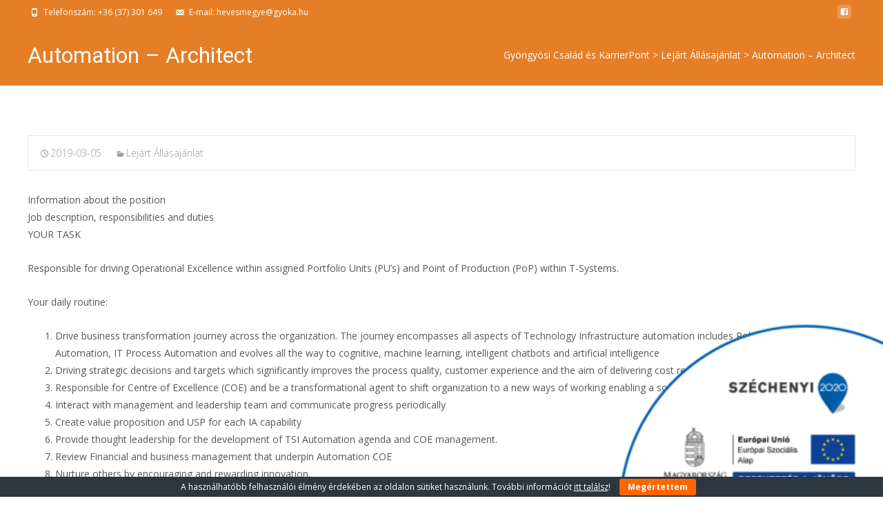

--- FILE ---
content_type: text/html; charset=UTF-8
request_url: http://nokamunkahelyen.hu/automation-architect.html
body_size: 18306
content:
<!DOCTYPE html>
<html lang="hu">
<head>
	<meta charset="UTF-8">
	<meta name="viewport" content="width=device-width">
	<link rel="profile" href="http://gmpg.org/xfn/11">
	<link rel="pingback" href="http://nokamunkahelyen.hu/xmlrpc.php">
	<meta name='robots' content='index, follow, max-image-preview:large, max-snippet:-1, max-video-preview:-1' />

	<!-- This site is optimized with the Yoast SEO plugin v26.6 - https://yoast.com/wordpress/plugins/seo/ -->
	<title>Automation - Architect - Gyöngyösi Család és KarrierPont</title>
	<link rel="canonical" href="https://nokamunkahelyen.hu/automation-architect.html" />
	<meta property="og:locale" content="hu_HU" />
	<meta property="og:type" content="article" />
	<meta property="og:title" content="Automation - Architect - Gyöngyösi Család és KarrierPont" />
	<meta property="og:description" content="Information about the position Job description, responsibilities and duties YOUR TASK Responsible for driving Operational Excellence within assigned Portfolio Units (PU’s) and Point of Production (PoP) within T-Systems. Your daily routine: Drive" />
	<meta property="og:url" content="https://nokamunkahelyen.hu/automation-architect.html" />
	<meta property="og:site_name" content="Gyöngyösi Család és KarrierPont" />
	<meta property="article:published_time" content="2019-03-05T09:35:04+00:00" />
	<meta property="article:modified_time" content="2020-03-23T07:32:05+00:00" />
	<meta name="author" content="Admin Nokamunkahelyen.hu" />
	<meta name="twitter:card" content="summary_large_image" />
	<meta name="twitter:label1" content="Szerző:" />
	<meta name="twitter:data1" content="Admin Nokamunkahelyen.hu" />
	<meta name="twitter:label2" content="Becsült olvasási idő" />
	<meta name="twitter:data2" content="2 perc" />
	<script type="application/ld+json" class="yoast-schema-graph">{"@context":"https://schema.org","@graph":[{"@type":"WebPage","@id":"https://nokamunkahelyen.hu/automation-architect.html","url":"https://nokamunkahelyen.hu/automation-architect.html","name":"Automation - Architect - Gyöngyösi Család és KarrierPont","isPartOf":{"@id":"http://nokamunkahelyen.hu/#website"},"datePublished":"2019-03-05T09:35:04+00:00","dateModified":"2020-03-23T07:32:05+00:00","author":{"@id":"http://nokamunkahelyen.hu/#/schema/person/5a4c7bda292e9258f718dc70670ebf45"},"breadcrumb":{"@id":"https://nokamunkahelyen.hu/automation-architect.html#breadcrumb"},"inLanguage":"hu","potentialAction":[{"@type":"ReadAction","target":["https://nokamunkahelyen.hu/automation-architect.html"]}]},{"@type":"BreadcrumbList","@id":"https://nokamunkahelyen.hu/automation-architect.html#breadcrumb","itemListElement":[{"@type":"ListItem","position":1,"name":"Home","item":"http://nokamunkahelyen.hu/"},{"@type":"ListItem","position":2,"name":"Automation &#8211; Architect"}]},{"@type":"WebSite","@id":"http://nokamunkahelyen.hu/#website","url":"http://nokamunkahelyen.hu/","name":"Gyöngyösi Család és KarrierPont","description":"EFOP-1.2.9-17-2017-00123","potentialAction":[{"@type":"SearchAction","target":{"@type":"EntryPoint","urlTemplate":"http://nokamunkahelyen.hu/?s={search_term_string}"},"query-input":{"@type":"PropertyValueSpecification","valueRequired":true,"valueName":"search_term_string"}}],"inLanguage":"hu"},{"@type":"Person","@id":"http://nokamunkahelyen.hu/#/schema/person/5a4c7bda292e9258f718dc70670ebf45","name":"Admin Nokamunkahelyen.hu","image":{"@type":"ImageObject","inLanguage":"hu","@id":"http://nokamunkahelyen.hu/#/schema/person/image/","url":"https://secure.gravatar.com/avatar/94d64b63864b7e5b790b5a8b25b6f38047005f5b64dbf7ff16182dbda9983eec?s=96&d=mm&r=g","contentUrl":"https://secure.gravatar.com/avatar/94d64b63864b7e5b790b5a8b25b6f38047005f5b64dbf7ff16182dbda9983eec?s=96&d=mm&r=g","caption":"Admin Nokamunkahelyen.hu"},"sameAs":["http://nokamunkahelyen.hu"],"url":"http://nokamunkahelyen.hu/author/adminnokamunkahelyen-hu"}]}</script>
	<!-- / Yoast SEO plugin. -->


<link rel='dns-prefetch' href='//fonts.googleapis.com' />
<link href='https://fonts.gstatic.com' crossorigin rel='preconnect' />
<link rel="alternate" type="application/rss+xml" title="Gyöngyösi Család és KarrierPont &raquo; hírcsatorna" href="http://nokamunkahelyen.hu/feed" />
<link rel="alternate" title="oEmbed (JSON)" type="application/json+oembed" href="http://nokamunkahelyen.hu/wp-json/oembed/1.0/embed?url=http%3A%2F%2Fnokamunkahelyen.hu%2Fautomation-architect.html" />
<link rel="alternate" title="oEmbed (XML)" type="text/xml+oembed" href="http://nokamunkahelyen.hu/wp-json/oembed/1.0/embed?url=http%3A%2F%2Fnokamunkahelyen.hu%2Fautomation-architect.html&#038;format=xml" />
<style id='wp-img-auto-sizes-contain-inline-css' type='text/css'>
img:is([sizes=auto i],[sizes^="auto," i]){contain-intrinsic-size:3000px 1500px}
/*# sourceURL=wp-img-auto-sizes-contain-inline-css */
</style>
<link rel='stylesheet' id='pt-cv-public-style-css' href='http://nokamunkahelyen.hu/wp-content/plugins/content-views-query-and-display-post-page/public/assets/css/cv.css' type='text/css' media='all' />
<style id='wp-emoji-styles-inline-css' type='text/css'>

	img.wp-smiley, img.emoji {
		display: inline !important;
		border: none !important;
		box-shadow: none !important;
		height: 1em !important;
		width: 1em !important;
		margin: 0 0.07em !important;
		vertical-align: -0.1em !important;
		background: none !important;
		padding: 0 !important;
	}
/*# sourceURL=wp-emoji-styles-inline-css */
</style>
<style id='wp-block-library-inline-css' type='text/css'>
:root{--wp-block-synced-color:#7a00df;--wp-block-synced-color--rgb:122,0,223;--wp-bound-block-color:var(--wp-block-synced-color);--wp-editor-canvas-background:#ddd;--wp-admin-theme-color:#007cba;--wp-admin-theme-color--rgb:0,124,186;--wp-admin-theme-color-darker-10:#006ba1;--wp-admin-theme-color-darker-10--rgb:0,107,160.5;--wp-admin-theme-color-darker-20:#005a87;--wp-admin-theme-color-darker-20--rgb:0,90,135;--wp-admin-border-width-focus:2px}@media (min-resolution:192dpi){:root{--wp-admin-border-width-focus:1.5px}}.wp-element-button{cursor:pointer}:root .has-very-light-gray-background-color{background-color:#eee}:root .has-very-dark-gray-background-color{background-color:#313131}:root .has-very-light-gray-color{color:#eee}:root .has-very-dark-gray-color{color:#313131}:root .has-vivid-green-cyan-to-vivid-cyan-blue-gradient-background{background:linear-gradient(135deg,#00d084,#0693e3)}:root .has-purple-crush-gradient-background{background:linear-gradient(135deg,#34e2e4,#4721fb 50%,#ab1dfe)}:root .has-hazy-dawn-gradient-background{background:linear-gradient(135deg,#faaca8,#dad0ec)}:root .has-subdued-olive-gradient-background{background:linear-gradient(135deg,#fafae1,#67a671)}:root .has-atomic-cream-gradient-background{background:linear-gradient(135deg,#fdd79a,#004a59)}:root .has-nightshade-gradient-background{background:linear-gradient(135deg,#330968,#31cdcf)}:root .has-midnight-gradient-background{background:linear-gradient(135deg,#020381,#2874fc)}:root{--wp--preset--font-size--normal:16px;--wp--preset--font-size--huge:42px}.has-regular-font-size{font-size:1em}.has-larger-font-size{font-size:2.625em}.has-normal-font-size{font-size:var(--wp--preset--font-size--normal)}.has-huge-font-size{font-size:var(--wp--preset--font-size--huge)}.has-text-align-center{text-align:center}.has-text-align-left{text-align:left}.has-text-align-right{text-align:right}.has-fit-text{white-space:nowrap!important}#end-resizable-editor-section{display:none}.aligncenter{clear:both}.items-justified-left{justify-content:flex-start}.items-justified-center{justify-content:center}.items-justified-right{justify-content:flex-end}.items-justified-space-between{justify-content:space-between}.screen-reader-text{border:0;clip-path:inset(50%);height:1px;margin:-1px;overflow:hidden;padding:0;position:absolute;width:1px;word-wrap:normal!important}.screen-reader-text:focus{background-color:#ddd;clip-path:none;color:#444;display:block;font-size:1em;height:auto;left:5px;line-height:normal;padding:15px 23px 14px;text-decoration:none;top:5px;width:auto;z-index:100000}html :where(.has-border-color){border-style:solid}html :where([style*=border-top-color]){border-top-style:solid}html :where([style*=border-right-color]){border-right-style:solid}html :where([style*=border-bottom-color]){border-bottom-style:solid}html :where([style*=border-left-color]){border-left-style:solid}html :where([style*=border-width]){border-style:solid}html :where([style*=border-top-width]){border-top-style:solid}html :where([style*=border-right-width]){border-right-style:solid}html :where([style*=border-bottom-width]){border-bottom-style:solid}html :where([style*=border-left-width]){border-left-style:solid}html :where(img[class*=wp-image-]){height:auto;max-width:100%}:where(figure){margin:0 0 1em}html :where(.is-position-sticky){--wp-admin--admin-bar--position-offset:var(--wp-admin--admin-bar--height,0px)}@media screen and (max-width:600px){html :where(.is-position-sticky){--wp-admin--admin-bar--position-offset:0px}}

/*# sourceURL=wp-block-library-inline-css */
</style><style id='wp-block-button-inline-css' type='text/css'>
.wp-block-button__link{align-content:center;box-sizing:border-box;cursor:pointer;display:inline-block;height:100%;text-align:center;word-break:break-word}.wp-block-button__link.aligncenter{text-align:center}.wp-block-button__link.alignright{text-align:right}:where(.wp-block-button__link){border-radius:9999px;box-shadow:none;padding:calc(.667em + 2px) calc(1.333em + 2px);text-decoration:none}.wp-block-button[style*=text-decoration] .wp-block-button__link{text-decoration:inherit}.wp-block-buttons>.wp-block-button.has-custom-width{max-width:none}.wp-block-buttons>.wp-block-button.has-custom-width .wp-block-button__link{width:100%}.wp-block-buttons>.wp-block-button.has-custom-font-size .wp-block-button__link{font-size:inherit}.wp-block-buttons>.wp-block-button.wp-block-button__width-25{width:calc(25% - var(--wp--style--block-gap, .5em)*.75)}.wp-block-buttons>.wp-block-button.wp-block-button__width-50{width:calc(50% - var(--wp--style--block-gap, .5em)*.5)}.wp-block-buttons>.wp-block-button.wp-block-button__width-75{width:calc(75% - var(--wp--style--block-gap, .5em)*.25)}.wp-block-buttons>.wp-block-button.wp-block-button__width-100{flex-basis:100%;width:100%}.wp-block-buttons.is-vertical>.wp-block-button.wp-block-button__width-25{width:25%}.wp-block-buttons.is-vertical>.wp-block-button.wp-block-button__width-50{width:50%}.wp-block-buttons.is-vertical>.wp-block-button.wp-block-button__width-75{width:75%}.wp-block-button.is-style-squared,.wp-block-button__link.wp-block-button.is-style-squared{border-radius:0}.wp-block-button.no-border-radius,.wp-block-button__link.no-border-radius{border-radius:0!important}:root :where(.wp-block-button .wp-block-button__link.is-style-outline),:root :where(.wp-block-button.is-style-outline>.wp-block-button__link){border:2px solid;padding:.667em 1.333em}:root :where(.wp-block-button .wp-block-button__link.is-style-outline:not(.has-text-color)),:root :where(.wp-block-button.is-style-outline>.wp-block-button__link:not(.has-text-color)){color:currentColor}:root :where(.wp-block-button .wp-block-button__link.is-style-outline:not(.has-background)),:root :where(.wp-block-button.is-style-outline>.wp-block-button__link:not(.has-background)){background-color:initial;background-image:none}
/*# sourceURL=http://nokamunkahelyen.hu/wp-includes/blocks/button/style.min.css */
</style>
<style id='global-styles-inline-css' type='text/css'>
:root{--wp--preset--aspect-ratio--square: 1;--wp--preset--aspect-ratio--4-3: 4/3;--wp--preset--aspect-ratio--3-4: 3/4;--wp--preset--aspect-ratio--3-2: 3/2;--wp--preset--aspect-ratio--2-3: 2/3;--wp--preset--aspect-ratio--16-9: 16/9;--wp--preset--aspect-ratio--9-16: 9/16;--wp--preset--color--black: #000000;--wp--preset--color--cyan-bluish-gray: #abb8c3;--wp--preset--color--white: #ffffff;--wp--preset--color--pale-pink: #f78da7;--wp--preset--color--vivid-red: #cf2e2e;--wp--preset--color--luminous-vivid-orange: #ff6900;--wp--preset--color--luminous-vivid-amber: #fcb900;--wp--preset--color--light-green-cyan: #7bdcb5;--wp--preset--color--vivid-green-cyan: #00d084;--wp--preset--color--pale-cyan-blue: #8ed1fc;--wp--preset--color--vivid-cyan-blue: #0693e3;--wp--preset--color--vivid-purple: #9b51e0;--wp--preset--gradient--vivid-cyan-blue-to-vivid-purple: linear-gradient(135deg,rgb(6,147,227) 0%,rgb(155,81,224) 100%);--wp--preset--gradient--light-green-cyan-to-vivid-green-cyan: linear-gradient(135deg,rgb(122,220,180) 0%,rgb(0,208,130) 100%);--wp--preset--gradient--luminous-vivid-amber-to-luminous-vivid-orange: linear-gradient(135deg,rgb(252,185,0) 0%,rgb(255,105,0) 100%);--wp--preset--gradient--luminous-vivid-orange-to-vivid-red: linear-gradient(135deg,rgb(255,105,0) 0%,rgb(207,46,46) 100%);--wp--preset--gradient--very-light-gray-to-cyan-bluish-gray: linear-gradient(135deg,rgb(238,238,238) 0%,rgb(169,184,195) 100%);--wp--preset--gradient--cool-to-warm-spectrum: linear-gradient(135deg,rgb(74,234,220) 0%,rgb(151,120,209) 20%,rgb(207,42,186) 40%,rgb(238,44,130) 60%,rgb(251,105,98) 80%,rgb(254,248,76) 100%);--wp--preset--gradient--blush-light-purple: linear-gradient(135deg,rgb(255,206,236) 0%,rgb(152,150,240) 100%);--wp--preset--gradient--blush-bordeaux: linear-gradient(135deg,rgb(254,205,165) 0%,rgb(254,45,45) 50%,rgb(107,0,62) 100%);--wp--preset--gradient--luminous-dusk: linear-gradient(135deg,rgb(255,203,112) 0%,rgb(199,81,192) 50%,rgb(65,88,208) 100%);--wp--preset--gradient--pale-ocean: linear-gradient(135deg,rgb(255,245,203) 0%,rgb(182,227,212) 50%,rgb(51,167,181) 100%);--wp--preset--gradient--electric-grass: linear-gradient(135deg,rgb(202,248,128) 0%,rgb(113,206,126) 100%);--wp--preset--gradient--midnight: linear-gradient(135deg,rgb(2,3,129) 0%,rgb(40,116,252) 100%);--wp--preset--font-size--small: 13px;--wp--preset--font-size--medium: 20px;--wp--preset--font-size--large: 36px;--wp--preset--font-size--x-large: 42px;--wp--preset--spacing--20: 0.44rem;--wp--preset--spacing--30: 0.67rem;--wp--preset--spacing--40: 1rem;--wp--preset--spacing--50: 1.5rem;--wp--preset--spacing--60: 2.25rem;--wp--preset--spacing--70: 3.38rem;--wp--preset--spacing--80: 5.06rem;--wp--preset--shadow--natural: 6px 6px 9px rgba(0, 0, 0, 0.2);--wp--preset--shadow--deep: 12px 12px 50px rgba(0, 0, 0, 0.4);--wp--preset--shadow--sharp: 6px 6px 0px rgba(0, 0, 0, 0.2);--wp--preset--shadow--outlined: 6px 6px 0px -3px rgb(255, 255, 255), 6px 6px rgb(0, 0, 0);--wp--preset--shadow--crisp: 6px 6px 0px rgb(0, 0, 0);}:where(.is-layout-flex){gap: 0.5em;}:where(.is-layout-grid){gap: 0.5em;}body .is-layout-flex{display: flex;}.is-layout-flex{flex-wrap: wrap;align-items: center;}.is-layout-flex > :is(*, div){margin: 0;}body .is-layout-grid{display: grid;}.is-layout-grid > :is(*, div){margin: 0;}:where(.wp-block-columns.is-layout-flex){gap: 2em;}:where(.wp-block-columns.is-layout-grid){gap: 2em;}:where(.wp-block-post-template.is-layout-flex){gap: 1.25em;}:where(.wp-block-post-template.is-layout-grid){gap: 1.25em;}.has-black-color{color: var(--wp--preset--color--black) !important;}.has-cyan-bluish-gray-color{color: var(--wp--preset--color--cyan-bluish-gray) !important;}.has-white-color{color: var(--wp--preset--color--white) !important;}.has-pale-pink-color{color: var(--wp--preset--color--pale-pink) !important;}.has-vivid-red-color{color: var(--wp--preset--color--vivid-red) !important;}.has-luminous-vivid-orange-color{color: var(--wp--preset--color--luminous-vivid-orange) !important;}.has-luminous-vivid-amber-color{color: var(--wp--preset--color--luminous-vivid-amber) !important;}.has-light-green-cyan-color{color: var(--wp--preset--color--light-green-cyan) !important;}.has-vivid-green-cyan-color{color: var(--wp--preset--color--vivid-green-cyan) !important;}.has-pale-cyan-blue-color{color: var(--wp--preset--color--pale-cyan-blue) !important;}.has-vivid-cyan-blue-color{color: var(--wp--preset--color--vivid-cyan-blue) !important;}.has-vivid-purple-color{color: var(--wp--preset--color--vivid-purple) !important;}.has-black-background-color{background-color: var(--wp--preset--color--black) !important;}.has-cyan-bluish-gray-background-color{background-color: var(--wp--preset--color--cyan-bluish-gray) !important;}.has-white-background-color{background-color: var(--wp--preset--color--white) !important;}.has-pale-pink-background-color{background-color: var(--wp--preset--color--pale-pink) !important;}.has-vivid-red-background-color{background-color: var(--wp--preset--color--vivid-red) !important;}.has-luminous-vivid-orange-background-color{background-color: var(--wp--preset--color--luminous-vivid-orange) !important;}.has-luminous-vivid-amber-background-color{background-color: var(--wp--preset--color--luminous-vivid-amber) !important;}.has-light-green-cyan-background-color{background-color: var(--wp--preset--color--light-green-cyan) !important;}.has-vivid-green-cyan-background-color{background-color: var(--wp--preset--color--vivid-green-cyan) !important;}.has-pale-cyan-blue-background-color{background-color: var(--wp--preset--color--pale-cyan-blue) !important;}.has-vivid-cyan-blue-background-color{background-color: var(--wp--preset--color--vivid-cyan-blue) !important;}.has-vivid-purple-background-color{background-color: var(--wp--preset--color--vivid-purple) !important;}.has-black-border-color{border-color: var(--wp--preset--color--black) !important;}.has-cyan-bluish-gray-border-color{border-color: var(--wp--preset--color--cyan-bluish-gray) !important;}.has-white-border-color{border-color: var(--wp--preset--color--white) !important;}.has-pale-pink-border-color{border-color: var(--wp--preset--color--pale-pink) !important;}.has-vivid-red-border-color{border-color: var(--wp--preset--color--vivid-red) !important;}.has-luminous-vivid-orange-border-color{border-color: var(--wp--preset--color--luminous-vivid-orange) !important;}.has-luminous-vivid-amber-border-color{border-color: var(--wp--preset--color--luminous-vivid-amber) !important;}.has-light-green-cyan-border-color{border-color: var(--wp--preset--color--light-green-cyan) !important;}.has-vivid-green-cyan-border-color{border-color: var(--wp--preset--color--vivid-green-cyan) !important;}.has-pale-cyan-blue-border-color{border-color: var(--wp--preset--color--pale-cyan-blue) !important;}.has-vivid-cyan-blue-border-color{border-color: var(--wp--preset--color--vivid-cyan-blue) !important;}.has-vivid-purple-border-color{border-color: var(--wp--preset--color--vivid-purple) !important;}.has-vivid-cyan-blue-to-vivid-purple-gradient-background{background: var(--wp--preset--gradient--vivid-cyan-blue-to-vivid-purple) !important;}.has-light-green-cyan-to-vivid-green-cyan-gradient-background{background: var(--wp--preset--gradient--light-green-cyan-to-vivid-green-cyan) !important;}.has-luminous-vivid-amber-to-luminous-vivid-orange-gradient-background{background: var(--wp--preset--gradient--luminous-vivid-amber-to-luminous-vivid-orange) !important;}.has-luminous-vivid-orange-to-vivid-red-gradient-background{background: var(--wp--preset--gradient--luminous-vivid-orange-to-vivid-red) !important;}.has-very-light-gray-to-cyan-bluish-gray-gradient-background{background: var(--wp--preset--gradient--very-light-gray-to-cyan-bluish-gray) !important;}.has-cool-to-warm-spectrum-gradient-background{background: var(--wp--preset--gradient--cool-to-warm-spectrum) !important;}.has-blush-light-purple-gradient-background{background: var(--wp--preset--gradient--blush-light-purple) !important;}.has-blush-bordeaux-gradient-background{background: var(--wp--preset--gradient--blush-bordeaux) !important;}.has-luminous-dusk-gradient-background{background: var(--wp--preset--gradient--luminous-dusk) !important;}.has-pale-ocean-gradient-background{background: var(--wp--preset--gradient--pale-ocean) !important;}.has-electric-grass-gradient-background{background: var(--wp--preset--gradient--electric-grass) !important;}.has-midnight-gradient-background{background: var(--wp--preset--gradient--midnight) !important;}.has-small-font-size{font-size: var(--wp--preset--font-size--small) !important;}.has-medium-font-size{font-size: var(--wp--preset--font-size--medium) !important;}.has-large-font-size{font-size: var(--wp--preset--font-size--large) !important;}.has-x-large-font-size{font-size: var(--wp--preset--font-size--x-large) !important;}
/*# sourceURL=global-styles-inline-css */
</style>

<style id='classic-theme-styles-inline-css' type='text/css'>
/*! This file is auto-generated */
.wp-block-button__link{color:#fff;background-color:#32373c;border-radius:9999px;box-shadow:none;text-decoration:none;padding:calc(.667em + 2px) calc(1.333em + 2px);font-size:1.125em}.wp-block-file__button{background:#32373c;color:#fff;text-decoration:none}
/*# sourceURL=/wp-includes/css/classic-themes.min.css */
</style>
<link rel='stylesheet' id='contact-form-7-css' href='http://nokamunkahelyen.hu/wp-content/plugins/contact-form-7/includes/css/styles.css' type='text/css' media='all' />
<link rel='stylesheet' id='cookie-bar-css-css' href='http://nokamunkahelyen.hu/wp-content/plugins/cookie-bar/css/cookie-bar.css' type='text/css' media='all' />
<link rel='stylesheet' id='font-awesome-5-css' href='http://nokamunkahelyen.hu/wp-content/plugins/beaver-builder-lite-version/fonts/fontawesome/5.15.4/css/all.min.css' type='text/css' media='all' />
<link rel='stylesheet' id='font-awesome-css' href='http://nokamunkahelyen.hu/wp-content/plugins/beaver-builder-lite-version/fonts/fontawesome/5.15.4/css/v4-shims.min.css' type='text/css' media='all' />
<link rel='stylesheet' id='section-style-css' href='http://nokamunkahelyen.hu/wp-content/plugins/templatesnext-onepager/css/section-style.css' type='text/css' media='all' />
<link rel='stylesheet' id='owl-carousel-css' href='http://nokamunkahelyen.hu/wp-content/plugins/templatesnext-onepager/css/tx/owl.carousel.css' type='text/css' media='all' />
<link rel='stylesheet' id='owl-carousel-transitions-css' href='http://nokamunkahelyen.hu/wp-content/plugins/templatesnext-onepager/css/tx/owl.transitions.css' type='text/css' media='all' />
<link rel='stylesheet' id='animate-css' href='http://nokamunkahelyen.hu/wp-content/plugins/templatesnext-onepager/css/tx/animate.css' type='text/css' media='all' />
<link rel='stylesheet' id='colorbox-css' href='http://nokamunkahelyen.hu/wp-content/plugins/templatesnext-onepager/css/tx/colorbox.css' type='text/css' media='all' />
<link rel='stylesheet' id='tx-style-css' href='http://nokamunkahelyen.hu/wp-content/plugins/templatesnext-onepager/css/tx/tx-style.css' type='text/css' media='all' />
<link rel='stylesheet' id='iamaze-fonts-css' href='//fonts.googleapis.com/css?family=Open+Sans%3A300%2C400%2C700%2C300italic%2C400italic%2C700italic%7CRoboto%3A300%2C400%2C700&#038;subset=latin%2Clatin-ext' type='text/css' media='all' />
<link rel='stylesheet' id='genericons-css' href='http://nokamunkahelyen.hu/wp-content/themes/i-amaze/fonts/genericons.css' type='text/css' media='all' />
<link rel='stylesheet' id='owl-carousel-theme-css' href='http://nokamunkahelyen.hu/wp-content/themes/i-amaze/css/owl.theme.css' type='text/css' media='all' />
<link rel='stylesheet' id='iamaze-style-css' href='http://nokamunkahelyen.hu/wp-content/themes/i-amaze/style.css' type='text/css' media='all' />
<link rel='stylesheet' id='iamaze-blog-layout-css' href='http://nokamunkahelyen.hu/wp-content/themes/i-amaze/css/twocol-blog.css' type='text/css' media='all' />
<link rel='stylesheet' id='responsive-menu-css' href='http://nokamunkahelyen.hu/wp-content/themes/i-amaze/inc/responsive-menu/css/wprmenu.css' type='text/css' media='all' />
<link rel='stylesheet' id='wpgdprc-front-css-css' href='http://nokamunkahelyen.hu/wp-content/plugins/wp-gdpr-compliance/Assets/css/front.css' type='text/css' media='all' />
<style id='wpgdprc-front-css-inline-css' type='text/css'>
:root{--wp-gdpr--bar--background-color: #000000;--wp-gdpr--bar--color: #ffffff;--wp-gdpr--button--background-color: #000000;--wp-gdpr--button--background-color--darken: #000000;--wp-gdpr--button--color: #ffffff;}
/*# sourceURL=wpgdprc-front-css-inline-css */
</style>
<link rel='stylesheet' id='wp-block-paragraph-css' href='http://nokamunkahelyen.hu/wp-includes/blocks/paragraph/style.min.css' type='text/css' media='all' />
<link rel='stylesheet' id='wp-block-list-css' href='http://nokamunkahelyen.hu/wp-includes/blocks/list/style.min.css' type='text/css' media='all' />
<!--n2css--><!--n2js--><script type="text/javascript" src="http://nokamunkahelyen.hu/wp-includes/js/jquery/jquery.min.js" id="jquery-core-js"></script>
<script type="text/javascript" src="http://nokamunkahelyen.hu/wp-includes/js/jquery/jquery-migrate.min.js" id="jquery-migrate-js"></script>
<script type="text/javascript" src="http://nokamunkahelyen.hu/wp-content/plugins/cookie-bar/js/cookie-bar.js" id="cookie-bar-js-js"></script>
<script type="text/javascript" id="wpgdprc-front-js-js-extra">
/* <![CDATA[ */
var wpgdprcFront = {"ajaxUrl":"http://nokamunkahelyen.hu/wp-admin/admin-ajax.php","ajaxNonce":"e52c3e3266","ajaxArg":"security","pluginPrefix":"wpgdprc","blogId":"1","isMultiSite":"","locale":"hu_HU","showSignUpModal":"","showFormModal":"","cookieName":"wpgdprc-consent","consentVersion":"","path":"/","prefix":"wpgdprc"};
//# sourceURL=wpgdprc-front-js-js-extra
/* ]]> */
</script>
<script type="text/javascript" src="http://nokamunkahelyen.hu/wp-content/plugins/wp-gdpr-compliance/Assets/js/front.min.js" id="wpgdprc-front-js-js"></script>
<link rel="https://api.w.org/" href="http://nokamunkahelyen.hu/wp-json/" /><link rel="alternate" title="JSON" type="application/json" href="http://nokamunkahelyen.hu/wp-json/wp/v2/posts/3799" /><link rel="EditURI" type="application/rsd+xml" title="RSD" href="http://nokamunkahelyen.hu/xmlrpc.php?rsd" />
<meta name="generator" content="WordPress 6.9" />
<link rel='shortlink' href='http://nokamunkahelyen.hu/?p=3799' />
<style type="text/css">
body {font-family: "Open Sans", Helvetica, sans-serif; font-size: 14pxpx; line-height: 1.8; }h1,h2,h3,h4,h5,h6,.comment-reply-title,.widget .widget-title, .entry-header h1.entry-title {font-family: Roboto, Georgia, serif; }.themecolor {color: #e57e26;}.themebgcolor {background-color: #e57e26;}.themebordercolor {border-color: #e57e26;}.tx-slider .owl-pagination .owl-page > span { background: transparent; border-color: #e57e26;  }.tx-slider .owl-pagination .owl-page.active > span { background-color: #e57e26; }.tx-slider .owl-controls .owl-buttons .owl-next, .tx-slider .owl-controls .owl-buttons .owl-prev { background-color: #e57e26; }a,a:visited,.blog-columns .comments-link a:hover, .socialicons ul.social li a:hover .socico {color: #e57e26;}input:focus,textarea:focus {border: 1px solid #e57e26;}button,input[type="submit"],input[type="button"],input[type="reset"],.nav-container .current_page_item > a > span,.nav-container .current_page_ancestor > a > span,.nav-container .current-menu-item > a span,.nav-container .current-menu-ancestor > a > span,.nav-container li a:hover span {background-color: #e57e26;}.nav-container li:hover > a,.nav-container li a:hover {color: #e57e26;}.nav-container .sub-menu,.nav-container .children {border-top: 2px solid #e57e26;}.ibanner,.da-dots span.da-dots-current,.tx-cta a.cta-button, .utilitybar {background-color: #e57e26;}#ft-post .entry-thumbnail:hover > .comments-link,.tx-folio-img .folio-links .folio-linkico,.tx-folio-img .folio-links .folio-zoomico {background-color: #e57e26;}.entry-header h1.entry-title a:hover,.entry-header > .entry-meta a:hover {color: #e57e26;}.featured-area div.entry-summary > p > a.moretag:hover {background-color: #e57e26;}.site-content div.entry-thumbnail .stickyonimg,.site-content div.entry-thumbnail .dateonimg,.site-content div.entry-nothumb .stickyonimg,.site-content div.entry-nothumb .dateonimg {background-color: #e57e26;}.entry-meta a,.entry-content a,.comment-content a,.entry-content a:visited {color: #e57e26;}.format-status .entry-content .page-links a,.format-gallery .entry-content .page-links a,.format-chat .entry-content .page-links a,.format-quote .entry-content .page-links a,.page-links a {background: #e57e26;border: 1px solid #e57e26;color: #ffffff;}.format-gallery .entry-content .page-links a:hover,.format-audio .entry-content .page-links a:hover,.format-status .entry-content .page-links a:hover,.format-video .entry-content .page-links a:hover,.format-chat .entry-content .page-links a:hover,.format-quote .entry-content .page-links a:hover,.page-links a:hover {color: #e57e26;}.iheader.front, .nx-preloader .nx-ispload, .woocommerce ul.products li.product .button, .product .summary.entry-summary > form.cart > button {background-color: #e57e26;}.navigation a,.tx-post-row .tx-folio-title a:hover,.tx-blog .tx-blog-item h3.tx-post-title a:hover {color: #e57e26;}.paging-navigation div.navigation > ul > li a:hover,.paging-navigation div.navigation > ul > li.active > a {color: #e57e26; border-color: #e57e26;}.comment-author .fn,.comment-author .url,.comment-reply-link,.comment-reply-login,.comment-body .reply a,.widget a:hover {color: #e57e26;}.widget_calendar a:hover, nav.navigation .nav-links a:hover {background-color: #e57e26; color: #ffffff;	}.widget_calendar td#next a:hover,.widget_calendar td#prev a:hover {background-color: #e57e26;color: #ffffff;}.site-footer div.widget-area .widget a:hover, .nx-fullscreen .site-header:not(.fixeddiv) .nav-container .nav-menu > li > a:hover {color: #e57e26;}.site-main div.widget-area .widget_calendar a:hover,.site-footer div.widget-area .widget_calendar a:hover { background-color: #e57e26;color: #ffffff;}.widget a:visited { color: #373737;}.widget a:hover,.entry-header h1.entry-title a:hover,.error404 .page-title:before,.tx-post-comm:after {color: #e57e26;}.da-dots > span > span, a.txobutton, a.txobutton:visited {background-color: #e57e26;}.iheader,.format-status, h3.txo-subtitle:after {background-color: #e57e26;}.tx-cta {border-left: 6px solid #e57e26;}.paging-navigation #posts-nav > span:hover, .paging-navigation #posts-nav > a:hover, .paging-navigation #posts-nav > span.current, .paging-navigation #posts-nav > a.current, .paging-navigation div.navigation > ul > li a:hover, .paging-navigation div.navigation > ul > li > span.current, .paging-navigation div.navigation > ul > li.active > a {border: 1px solid #e57e26;color: #e57e26;}.entry-title a { color: #141412;}.nav-container ul.nav-menu > li > ul a:hover, .woocommerce span.onsale { background-color:#e57e26; color: #FFF; }.site-footer .widget-area .widget input[type="submit"],.site .tx-slider .tx-slide-button a,.ibanner .da-slider .owl-item.active .da-link  { background-color: #e57e26; color: #FFF; }.site-footer .widget-area .widget input[type="submit"]:hover,.site .tx-slider .tx-slide-button a:hover  { background-color: #373737; color: #FFF; }.nav-container .sub-menu, .nav-container .children { border-bottom: 4px solid #e57e26;}.tx-service .tx-service-icon span {background-color:#e57e26; color: #FFF; border: 4px solid #e7e7e7;}.tx-service .tx-service-icon span i {color: #FFF;}.tx-service:hover .tx-service-icon span {background-color: #FFF; color:#e57e26; border: 4px solid #e57e26;}.tx-service:hover .tx-service-icon span i, .nx-fullscreen .site-header .header-iconwrap .header-icons.woocart > a:hover {color: #e57e26;}.ibanner .da-slider .owl-controls .owl-page span { border-color:#e57e26; }.ibanner .da-slider .owl-controls .owl-page.active span, .ibanner .da-slider .owl-controls.clickable .owl-page:hover span {  background-color: #e57e26; }.sldprev, .ibanner .da-slider .owl-prev, .sldnext, .ibanner .da-slider .owl-next {  background-color: #e57e26; }.site-footer .widget-area .widget input[type="submit"],.site .tx-slider .tx-slide-button a,.ibanner .da-slider .owl-item.active .da-link  { background-color: #e57e26; color: #FFF; }.site-footer .widget-area .widget input[type="submit"]:hover,.site .tx-slider .tx-slide-button a:hover  { background-color: #373737; color: #FFF; }.colored-drop .nav-container ul ul a, .colored-drop ul.nav-container ul a, .colored-drop ul.nav-container ul, .colored-drop .nav-container ul ul {background-color: #e57e26;}.pagination .nav-links > span:hover, .pagination .nav-links > a:hover, .pagination .nav-links > span.current, .pagination .nav-links > a.current { color: #e57e26; border-color: #e57e26; }a.txoibutton, a.txoibutton:visited, .header-icons.woocart .cartdrop.widget_shopping_cart.nx-animate { border-color:#e57e26; }.header-iconwrap .header-icons.woocart > a .cart-counts {background-color:#e57e26;}
/* =============== user styling =============== */
</style>
		<style id="wprmenu_css" type="text/css" >
			/* apply appearance settings */
			.menu-toggle {
				display: none!important;
			}
			@media (max-width: 1069px) {
				.menu-toggle,.topsearch,#navbar {
					display: none!important;
				}				
			}
			#wprmenu_bar {
				background: #e57e26;
			}
			#wprmenu_bar .menu_title, #wprmenu_bar .wprmenu_icon_menu {
				color: #F2F2F2;
			}
			#wprmenu_menu {
				background: #2E2E2E!important;
			}
			#wprmenu_menu.wprmenu_levels ul li {
				border-bottom:1px solid #131212;
				border-top:1px solid #0D0D0D;
			}
			#wprmenu_menu ul li a {
				color: #CFCFCF;
			}
			#wprmenu_menu ul li a:hover {
				color: #606060;
			}
			#wprmenu_menu.wprmenu_levels a.wprmenu_parent_item {
				border-left:1px solid #0D0D0D;
			}
			#wprmenu_menu .wprmenu_icon_par {
				color: #CFCFCF;
			}
			#wprmenu_menu .wprmenu_icon_par:hover {
				color: #606060;
			}
			#wprmenu_menu.wprmenu_levels ul li ul {
				border-top:1px solid #131212;
			}
			#wprmenu_bar .wprmenu_icon span {
				background: #FFFFFF;
			}
			
			#wprmenu_menu.left {
				width:100%;
				left: -100%;
			    right: auto;
			}
			#wprmenu_menu.right {
				width:100%;
			    right: -100%;
			    left: auto;
			}
			#wprmenu_menu input.search-field {
				padding: 6px 6px;
				background-color: #999;
				color: #333;
				border: #666;
				margin: 6px 6px;
			}
			#wprmenu_menu input.search-field:focus {
				background-color: #CCC;
				color: #000;
			}			

			
						/* show the bar and hide othere navigation elements */
			@media only screen and (max-width: 1069px) {
				html { padding-top: 42px!important; }
				#wprmenu_bar { display: block!important; }
				div#wpadminbar { position: fixed; }
							}
		</style>
		<style type="text/css" id="custom-background-css">
body.custom-background { background-image: url("http://nokamunkahelyen.hu/wp-content/themes/i-amaze/images/default-bg.png"); background-position: left top; background-size: auto; background-repeat: repeat; background-attachment: scroll; }
</style>
	<style id="kirki-inline-styles">.txo-section h2{margin-top:25px;margin-bottom:25px;}.txo-section h3.txo-subtitle{margin-top:12px;margin-bottom:32px;}.txo-title-bar .txo-section h3.txo-subtitle:after{margin-top:20px;margin-bottom:40px;}/* cyrillic-ext */
@font-face {
  font-family: 'Open Sans';
  font-style: normal;
  font-weight: 400;
  font-stretch: normal;
  font-display: swap;
  src: url(http://nokamunkahelyen.hu/wp-content/fonts/open-sans/font) format('woff');
  unicode-range: U+0460-052F, U+1C80-1C8A, U+20B4, U+2DE0-2DFF, U+A640-A69F, U+FE2E-FE2F;
}
/* cyrillic */
@font-face {
  font-family: 'Open Sans';
  font-style: normal;
  font-weight: 400;
  font-stretch: normal;
  font-display: swap;
  src: url(http://nokamunkahelyen.hu/wp-content/fonts/open-sans/font) format('woff');
  unicode-range: U+0301, U+0400-045F, U+0490-0491, U+04B0-04B1, U+2116;
}
/* greek-ext */
@font-face {
  font-family: 'Open Sans';
  font-style: normal;
  font-weight: 400;
  font-stretch: normal;
  font-display: swap;
  src: url(http://nokamunkahelyen.hu/wp-content/fonts/open-sans/font) format('woff');
  unicode-range: U+1F00-1FFF;
}
/* greek */
@font-face {
  font-family: 'Open Sans';
  font-style: normal;
  font-weight: 400;
  font-stretch: normal;
  font-display: swap;
  src: url(http://nokamunkahelyen.hu/wp-content/fonts/open-sans/font) format('woff');
  unicode-range: U+0370-0377, U+037A-037F, U+0384-038A, U+038C, U+038E-03A1, U+03A3-03FF;
}
/* hebrew */
@font-face {
  font-family: 'Open Sans';
  font-style: normal;
  font-weight: 400;
  font-stretch: normal;
  font-display: swap;
  src: url(http://nokamunkahelyen.hu/wp-content/fonts/open-sans/font) format('woff');
  unicode-range: U+0307-0308, U+0590-05FF, U+200C-2010, U+20AA, U+25CC, U+FB1D-FB4F;
}
/* math */
@font-face {
  font-family: 'Open Sans';
  font-style: normal;
  font-weight: 400;
  font-stretch: normal;
  font-display: swap;
  src: url(http://nokamunkahelyen.hu/wp-content/fonts/open-sans/font) format('woff');
  unicode-range: U+0302-0303, U+0305, U+0307-0308, U+0310, U+0312, U+0315, U+031A, U+0326-0327, U+032C, U+032F-0330, U+0332-0333, U+0338, U+033A, U+0346, U+034D, U+0391-03A1, U+03A3-03A9, U+03B1-03C9, U+03D1, U+03D5-03D6, U+03F0-03F1, U+03F4-03F5, U+2016-2017, U+2034-2038, U+203C, U+2040, U+2043, U+2047, U+2050, U+2057, U+205F, U+2070-2071, U+2074-208E, U+2090-209C, U+20D0-20DC, U+20E1, U+20E5-20EF, U+2100-2112, U+2114-2115, U+2117-2121, U+2123-214F, U+2190, U+2192, U+2194-21AE, U+21B0-21E5, U+21F1-21F2, U+21F4-2211, U+2213-2214, U+2216-22FF, U+2308-230B, U+2310, U+2319, U+231C-2321, U+2336-237A, U+237C, U+2395, U+239B-23B7, U+23D0, U+23DC-23E1, U+2474-2475, U+25AF, U+25B3, U+25B7, U+25BD, U+25C1, U+25CA, U+25CC, U+25FB, U+266D-266F, U+27C0-27FF, U+2900-2AFF, U+2B0E-2B11, U+2B30-2B4C, U+2BFE, U+3030, U+FF5B, U+FF5D, U+1D400-1D7FF, U+1EE00-1EEFF;
}
/* symbols */
@font-face {
  font-family: 'Open Sans';
  font-style: normal;
  font-weight: 400;
  font-stretch: normal;
  font-display: swap;
  src: url(http://nokamunkahelyen.hu/wp-content/fonts/open-sans/font) format('woff');
  unicode-range: U+0001-000C, U+000E-001F, U+007F-009F, U+20DD-20E0, U+20E2-20E4, U+2150-218F, U+2190, U+2192, U+2194-2199, U+21AF, U+21E6-21F0, U+21F3, U+2218-2219, U+2299, U+22C4-22C6, U+2300-243F, U+2440-244A, U+2460-24FF, U+25A0-27BF, U+2800-28FF, U+2921-2922, U+2981, U+29BF, U+29EB, U+2B00-2BFF, U+4DC0-4DFF, U+FFF9-FFFB, U+10140-1018E, U+10190-1019C, U+101A0, U+101D0-101FD, U+102E0-102FB, U+10E60-10E7E, U+1D2C0-1D2D3, U+1D2E0-1D37F, U+1F000-1F0FF, U+1F100-1F1AD, U+1F1E6-1F1FF, U+1F30D-1F30F, U+1F315, U+1F31C, U+1F31E, U+1F320-1F32C, U+1F336, U+1F378, U+1F37D, U+1F382, U+1F393-1F39F, U+1F3A7-1F3A8, U+1F3AC-1F3AF, U+1F3C2, U+1F3C4-1F3C6, U+1F3CA-1F3CE, U+1F3D4-1F3E0, U+1F3ED, U+1F3F1-1F3F3, U+1F3F5-1F3F7, U+1F408, U+1F415, U+1F41F, U+1F426, U+1F43F, U+1F441-1F442, U+1F444, U+1F446-1F449, U+1F44C-1F44E, U+1F453, U+1F46A, U+1F47D, U+1F4A3, U+1F4B0, U+1F4B3, U+1F4B9, U+1F4BB, U+1F4BF, U+1F4C8-1F4CB, U+1F4D6, U+1F4DA, U+1F4DF, U+1F4E3-1F4E6, U+1F4EA-1F4ED, U+1F4F7, U+1F4F9-1F4FB, U+1F4FD-1F4FE, U+1F503, U+1F507-1F50B, U+1F50D, U+1F512-1F513, U+1F53E-1F54A, U+1F54F-1F5FA, U+1F610, U+1F650-1F67F, U+1F687, U+1F68D, U+1F691, U+1F694, U+1F698, U+1F6AD, U+1F6B2, U+1F6B9-1F6BA, U+1F6BC, U+1F6C6-1F6CF, U+1F6D3-1F6D7, U+1F6E0-1F6EA, U+1F6F0-1F6F3, U+1F6F7-1F6FC, U+1F700-1F7FF, U+1F800-1F80B, U+1F810-1F847, U+1F850-1F859, U+1F860-1F887, U+1F890-1F8AD, U+1F8B0-1F8BB, U+1F8C0-1F8C1, U+1F900-1F90B, U+1F93B, U+1F946, U+1F984, U+1F996, U+1F9E9, U+1FA00-1FA6F, U+1FA70-1FA7C, U+1FA80-1FA89, U+1FA8F-1FAC6, U+1FACE-1FADC, U+1FADF-1FAE9, U+1FAF0-1FAF8, U+1FB00-1FBFF;
}
/* vietnamese */
@font-face {
  font-family: 'Open Sans';
  font-style: normal;
  font-weight: 400;
  font-stretch: normal;
  font-display: swap;
  src: url(http://nokamunkahelyen.hu/wp-content/fonts/open-sans/font) format('woff');
  unicode-range: U+0102-0103, U+0110-0111, U+0128-0129, U+0168-0169, U+01A0-01A1, U+01AF-01B0, U+0300-0301, U+0303-0304, U+0308-0309, U+0323, U+0329, U+1EA0-1EF9, U+20AB;
}
/* latin-ext */
@font-face {
  font-family: 'Open Sans';
  font-style: normal;
  font-weight: 400;
  font-stretch: normal;
  font-display: swap;
  src: url(http://nokamunkahelyen.hu/wp-content/fonts/open-sans/font) format('woff');
  unicode-range: U+0100-02BA, U+02BD-02C5, U+02C7-02CC, U+02CE-02D7, U+02DD-02FF, U+0304, U+0308, U+0329, U+1D00-1DBF, U+1E00-1E9F, U+1EF2-1EFF, U+2020, U+20A0-20AB, U+20AD-20C0, U+2113, U+2C60-2C7F, U+A720-A7FF;
}
/* latin */
@font-face {
  font-family: 'Open Sans';
  font-style: normal;
  font-weight: 400;
  font-stretch: normal;
  font-display: swap;
  src: url(http://nokamunkahelyen.hu/wp-content/fonts/open-sans/font) format('woff');
  unicode-range: U+0000-00FF, U+0131, U+0152-0153, U+02BB-02BC, U+02C6, U+02DA, U+02DC, U+0304, U+0308, U+0329, U+2000-206F, U+20AC, U+2122, U+2191, U+2193, U+2212, U+2215, U+FEFF, U+FFFD;
}/* cyrillic-ext */
@font-face {
  font-family: 'Roboto';
  font-style: normal;
  font-weight: 400;
  font-stretch: normal;
  font-display: swap;
  src: url(http://nokamunkahelyen.hu/wp-content/fonts/roboto/font) format('woff');
  unicode-range: U+0460-052F, U+1C80-1C8A, U+20B4, U+2DE0-2DFF, U+A640-A69F, U+FE2E-FE2F;
}
/* cyrillic */
@font-face {
  font-family: 'Roboto';
  font-style: normal;
  font-weight: 400;
  font-stretch: normal;
  font-display: swap;
  src: url(http://nokamunkahelyen.hu/wp-content/fonts/roboto/font) format('woff');
  unicode-range: U+0301, U+0400-045F, U+0490-0491, U+04B0-04B1, U+2116;
}
/* greek-ext */
@font-face {
  font-family: 'Roboto';
  font-style: normal;
  font-weight: 400;
  font-stretch: normal;
  font-display: swap;
  src: url(http://nokamunkahelyen.hu/wp-content/fonts/roboto/font) format('woff');
  unicode-range: U+1F00-1FFF;
}
/* greek */
@font-face {
  font-family: 'Roboto';
  font-style: normal;
  font-weight: 400;
  font-stretch: normal;
  font-display: swap;
  src: url(http://nokamunkahelyen.hu/wp-content/fonts/roboto/font) format('woff');
  unicode-range: U+0370-0377, U+037A-037F, U+0384-038A, U+038C, U+038E-03A1, U+03A3-03FF;
}
/* math */
@font-face {
  font-family: 'Roboto';
  font-style: normal;
  font-weight: 400;
  font-stretch: normal;
  font-display: swap;
  src: url(http://nokamunkahelyen.hu/wp-content/fonts/roboto/font) format('woff');
  unicode-range: U+0302-0303, U+0305, U+0307-0308, U+0310, U+0312, U+0315, U+031A, U+0326-0327, U+032C, U+032F-0330, U+0332-0333, U+0338, U+033A, U+0346, U+034D, U+0391-03A1, U+03A3-03A9, U+03B1-03C9, U+03D1, U+03D5-03D6, U+03F0-03F1, U+03F4-03F5, U+2016-2017, U+2034-2038, U+203C, U+2040, U+2043, U+2047, U+2050, U+2057, U+205F, U+2070-2071, U+2074-208E, U+2090-209C, U+20D0-20DC, U+20E1, U+20E5-20EF, U+2100-2112, U+2114-2115, U+2117-2121, U+2123-214F, U+2190, U+2192, U+2194-21AE, U+21B0-21E5, U+21F1-21F2, U+21F4-2211, U+2213-2214, U+2216-22FF, U+2308-230B, U+2310, U+2319, U+231C-2321, U+2336-237A, U+237C, U+2395, U+239B-23B7, U+23D0, U+23DC-23E1, U+2474-2475, U+25AF, U+25B3, U+25B7, U+25BD, U+25C1, U+25CA, U+25CC, U+25FB, U+266D-266F, U+27C0-27FF, U+2900-2AFF, U+2B0E-2B11, U+2B30-2B4C, U+2BFE, U+3030, U+FF5B, U+FF5D, U+1D400-1D7FF, U+1EE00-1EEFF;
}
/* symbols */
@font-face {
  font-family: 'Roboto';
  font-style: normal;
  font-weight: 400;
  font-stretch: normal;
  font-display: swap;
  src: url(http://nokamunkahelyen.hu/wp-content/fonts/roboto/font) format('woff');
  unicode-range: U+0001-000C, U+000E-001F, U+007F-009F, U+20DD-20E0, U+20E2-20E4, U+2150-218F, U+2190, U+2192, U+2194-2199, U+21AF, U+21E6-21F0, U+21F3, U+2218-2219, U+2299, U+22C4-22C6, U+2300-243F, U+2440-244A, U+2460-24FF, U+25A0-27BF, U+2800-28FF, U+2921-2922, U+2981, U+29BF, U+29EB, U+2B00-2BFF, U+4DC0-4DFF, U+FFF9-FFFB, U+10140-1018E, U+10190-1019C, U+101A0, U+101D0-101FD, U+102E0-102FB, U+10E60-10E7E, U+1D2C0-1D2D3, U+1D2E0-1D37F, U+1F000-1F0FF, U+1F100-1F1AD, U+1F1E6-1F1FF, U+1F30D-1F30F, U+1F315, U+1F31C, U+1F31E, U+1F320-1F32C, U+1F336, U+1F378, U+1F37D, U+1F382, U+1F393-1F39F, U+1F3A7-1F3A8, U+1F3AC-1F3AF, U+1F3C2, U+1F3C4-1F3C6, U+1F3CA-1F3CE, U+1F3D4-1F3E0, U+1F3ED, U+1F3F1-1F3F3, U+1F3F5-1F3F7, U+1F408, U+1F415, U+1F41F, U+1F426, U+1F43F, U+1F441-1F442, U+1F444, U+1F446-1F449, U+1F44C-1F44E, U+1F453, U+1F46A, U+1F47D, U+1F4A3, U+1F4B0, U+1F4B3, U+1F4B9, U+1F4BB, U+1F4BF, U+1F4C8-1F4CB, U+1F4D6, U+1F4DA, U+1F4DF, U+1F4E3-1F4E6, U+1F4EA-1F4ED, U+1F4F7, U+1F4F9-1F4FB, U+1F4FD-1F4FE, U+1F503, U+1F507-1F50B, U+1F50D, U+1F512-1F513, U+1F53E-1F54A, U+1F54F-1F5FA, U+1F610, U+1F650-1F67F, U+1F687, U+1F68D, U+1F691, U+1F694, U+1F698, U+1F6AD, U+1F6B2, U+1F6B9-1F6BA, U+1F6BC, U+1F6C6-1F6CF, U+1F6D3-1F6D7, U+1F6E0-1F6EA, U+1F6F0-1F6F3, U+1F6F7-1F6FC, U+1F700-1F7FF, U+1F800-1F80B, U+1F810-1F847, U+1F850-1F859, U+1F860-1F887, U+1F890-1F8AD, U+1F8B0-1F8BB, U+1F8C0-1F8C1, U+1F900-1F90B, U+1F93B, U+1F946, U+1F984, U+1F996, U+1F9E9, U+1FA00-1FA6F, U+1FA70-1FA7C, U+1FA80-1FA89, U+1FA8F-1FAC6, U+1FACE-1FADC, U+1FADF-1FAE9, U+1FAF0-1FAF8, U+1FB00-1FBFF;
}
/* vietnamese */
@font-face {
  font-family: 'Roboto';
  font-style: normal;
  font-weight: 400;
  font-stretch: normal;
  font-display: swap;
  src: url(http://nokamunkahelyen.hu/wp-content/fonts/roboto/font) format('woff');
  unicode-range: U+0102-0103, U+0110-0111, U+0128-0129, U+0168-0169, U+01A0-01A1, U+01AF-01B0, U+0300-0301, U+0303-0304, U+0308-0309, U+0323, U+0329, U+1EA0-1EF9, U+20AB;
}
/* latin-ext */
@font-face {
  font-family: 'Roboto';
  font-style: normal;
  font-weight: 400;
  font-stretch: normal;
  font-display: swap;
  src: url(http://nokamunkahelyen.hu/wp-content/fonts/roboto/font) format('woff');
  unicode-range: U+0100-02BA, U+02BD-02C5, U+02C7-02CC, U+02CE-02D7, U+02DD-02FF, U+0304, U+0308, U+0329, U+1D00-1DBF, U+1E00-1E9F, U+1EF2-1EFF, U+2020, U+20A0-20AB, U+20AD-20C0, U+2113, U+2C60-2C7F, U+A720-A7FF;
}
/* latin */
@font-face {
  font-family: 'Roboto';
  font-style: normal;
  font-weight: 400;
  font-stretch: normal;
  font-display: swap;
  src: url(http://nokamunkahelyen.hu/wp-content/fonts/roboto/font) format('woff');
  unicode-range: U+0000-00FF, U+0131, U+0152-0153, U+02BB-02BC, U+02C6, U+02DA, U+02DC, U+0304, U+0308, U+0329, U+2000-206F, U+20AC, U+2122, U+2191, U+2193, U+2212, U+2215, U+FEFF, U+FFFD;
}</style>				<style type="text/css" id="c4wp-checkout-css">
					.woocommerce-checkout .c4wp_captcha_field {
						margin-bottom: 10px;
						margin-top: 15px;
						position: relative;
						display: inline-block;
					}
				</style>
							<style type="text/css" id="c4wp-v3-lp-form-css">
				.login #login, .login #lostpasswordform {
					min-width: 350px !important;
				}
				.wpforms-field-c4wp iframe {
					width: 100% !important;
				}
			</style>
				<script async src="https://www.googletagmanager.com/gtag/js?id=UA-110146552-2"></script>
	<script>
	  window.dataLayer = window.dataLayer || [];
	  function gtag(){dataLayer.push(arguments);}
	  gtag('js', new Date());
	  gtag('config', 'UA-110146552-2');
	</script>
</head>
<body class="wp-singular post-template-default single single-post postid-3799 single-format-standard custom-background wp-theme-i-amaze fl-builder-lite-2-9-4-2 fl-no-js single-author twocol-blog nx-wide home-slider-on nx-preloader nav-uppercase" style="">
		
	<div class="nx-ispload">
        <div class="nx-ispload-wrap">
            <div class="spinner">
              <div class="dot1"></div>
              <div class="dot2"></div>
            </div>
        </div>    
    </div>
		<div id="page" class="hfeed site">

    	<div class="pacer-cover"></div>

            	<div id="utilitybar" class="utilitybar">
        	<div class="ubarinnerwrap">
                <div class="socialicons">
                    <ul class="social"><li><a href="https://www.facebook.com/csaladeskarrierpontgyongyos" title="facebook" target="_blank"><i class="genericon socico genericon-facebook"></i></a></li></ul>                </div>
                                <div class="topphone tx-topphone">
                    <i class="topbarico genericon genericon-phone"></i>
                    Telefonszám:  +36 (37) 301 649                </div>
                                
                                <div class="topphone top_email">
                    <i class="topbarico genericon genericon-mail"></i>
                    E-mail:  hevesmegye@gyoka.hu                </div>
                                
            </div> 
        </div>
                
                
        <!-- #Banner -->
                <div class="iheader nx-titlebar" style="">
        	<div class="titlebar">
            	
                <h1 class="entry-title">Automation &#8211; Architect</h1>				                	<div class="nx-breadcrumb">
                <span property="itemListElement" typeof="ListItem"><a property="item" typeof="WebPage" title="Go to Gyöngyösi Család és KarrierPont." href="http://nokamunkahelyen.hu" class="home" ><span property="name">Gyöngyösi Család és KarrierPont</span></a><meta property="position" content="1"></span> &gt; <span property="itemListElement" typeof="ListItem"><a property="item" typeof="WebPage" title="Go to the Lejárt Állásajánlat Kategória archives." href="http://nokamunkahelyen.hu/category/lejart-allas" class="taxonomy category" ><span property="name">Lejárt Állásajánlat</span></a><meta property="position" content="2"></span> &gt; <span property="itemListElement" typeof="ListItem"><span property="name" class="post post-post current-item">Automation &#8211; Architect</span><meta property="url" content="http://nokamunkahelyen.hu/automation-architect.html"><meta property="position" content="3"></span>                	</div>
                               
            <div class="clear"></div>	
            </div>
        </div>
        
				<div id="main" class="site-main">


	<div id="primary" class="content-area">
		<div id="content" class="site-content" role="main">

						
            <article id="post-3799" class="post-3799 post type-post status-publish format-standard hentry category-lejart-allas">
            
                <div class="meta-img">
                                </div>
                
                <div class="post-mainpart">    
                    <header class="entry-header">
                        <div class="entry-meta">
                            <span class="date"><a href="http://nokamunkahelyen.hu/automation-architect.html" title="Permalink to Automation &#8211; Architect" rel="bookmark"><time class="entry-date" datetime="2019-03-05T10:35:04+01:00">2019-03-05</time></a></span><span class="categories-links"><a href="http://nokamunkahelyen.hu/category/lejart-allas" rel="category tag">Lejárt Állásajánlat</a></span><span class="author vcard"><a class="url fn n" href="http://nokamunkahelyen.hu/author/adminnokamunkahelyen-hu" title="View all posts by Admin Nokamunkahelyen.hu" rel="author">Admin Nokamunkahelyen.hu</a></span>                                                    </div><!-- .entry-meta -->
                    </header><!-- .entry-header -->
                
                    <div class="entry-content">
                        
<p>Information about the position<br>
Job description, responsibilities and duties<br>
YOUR TASK</p>



<p>Responsible for driving Operational Excellence within assigned Portfolio Units (PU’s) and Point of Production (PoP) within T-Systems.</p>



<p>Your daily routine:</p>



<ol class="wp-block-list"><li>Drive business transformation journey across the organization. The journey encompasses all aspects of Technology Infrastructure automation includes Robotic Process Automation, IT Process Automation and evolves all the way to cognitive, machine learning, intelligent chatbots and artificial intelligence</li><li>Driving strategic decisions and targets which significantly improves the process quality, customer experience and the aim of delivering cost reduction</li><li>Responsible for Centre of Excellence (COE) and be a transformational agent to shift organization to a new ways of working enabling a software-driven intelligent enterprise</li><li>Interact with management and leadership team and communicate progress periodically</li><li>Create value proposition and USP for each IA capability</li><li>Provide thought leadership for the development of TSI Automation agenda and COE management.</li><li>Review Financial and business management that underpin Automation COE</li><li>Nurture others by encouraging and rewarding innovation.</li><li>Ensure adherence of compliance and statutory &amp; regulatory requirements<br>
Employee perks, benefits<br>
Other benefits</li></ol>



<ul class="wp-block-list"><li>Cafeteria &#8211; individual benefit</li><li>Trainings and development opportunities</li><li>Discounts at various providers in Košice</li><li>Possibility of Home office</li><li>Pension savings contribution</li><li>Meal vouchers contribution</li><li>Teambuildings</li><li>Extra vacation days</li><li>Young and enthusiastic working environment</li><li>Diversity Program</li><li>Health Weeks</li><li>Sport Activities</li><li>Weekend Events</li><li>Work life Coaching</li><li>Doctors at workplace</li><li>Credit card</li><li>Metro card</li><li>Referral bonus /financial/</li><li>Rotations possibilities<br>
Information about the selection process<br>
Keywords: PMP, PRINCE2, Lean Six Sigma, Operational Excellence<br>
Requirements for the employee<br>
Candidates with education suit the position<br>
University education (Bachelor&#8217;s degree)<br>
University education (Master&#8217;s degree)<br>
Postgraduate (Doctorate)<br>
Personality requirements and skills<br>
YOUR PROFILE</li></ul>



<p>What you need:</p>



<ol class="wp-block-list"><li>Post Graduate / Graduate in Science or equivalent industry experience</li><li>Minimum of 15 years’ experience in driving automation and team within the organization</li><li>Experience with Agile, DevOps, SRE practice, process and tools</li><li>Experience with Infrastructure automation tools such as IPCenter, EyeShare, Saltstack, Ansible, Chef, Puppet</li><li>Experience with CI/CD tools such as Jenkins, RunDeck, Bamboo, Teamcity</li><li>Experience with SOAP, Microservices and RESTful Architecture</li><li>Experience in Unix/Linux environment, programming languages C, C++, Java, Python, Go, Ruby</li><li>Web services and application servers: Apache, Nginx, Tomcat, Jobs, Weblogic etc</li><li>Experience in building/supporting/testing/operating IaaS platforms.</li><li>Certification in Lean Six Sigma, ITIL, Analytics is preferable.</li><li>Highly motivated, organized and methodical</li><li>Good Presentation and Negotiation Skills<br> Advertiser<br> Brief description of the company<br> T-Systems delivers high-quality services combining information and communication technology (ICT). The company&#8217;s broad expertise in both fields makes the business customer division of Deutsche Telekom a preferred partner for multi-national corporations, small and medium-sized businesses and public institutions. Over 160,000 customers from every industry worldwide benefit from the company&#8217;s special expertise in providing integrated ICT solutions from a single source. T-Systems is the only company to offer its own complete ICT portfolio and to combine IT (Information technology) and communication technology to produce new solutions.<br> Number of employees<br> 1000 an more employees<br> Company address<br> T-Systems Slovakia s.r.o.<br> Zriedlova 13 <br> 040 01 Kosice<br> Slovakia<br> http://www.t-systems.sk<br> Contact<br> Contact person: Mgr. Marcela Pjechova<br> E-mail: <a href="https://www.workania.hu/external-reaction-redirect?offerId=3631302&amp;inc_stat=1">send CV</a></li></ol>



<div class="wp-block-button aligncenter"><a class="wp-block-button__link" href="https://www.workania.hu/allas/t-systems-slovakia/O3631302">Jelentkezz</a></div>
                                            </div><!-- .entry-content -->

                	                </div>
            </article><!-- #post -->    
    

					<nav class="navigation post-navigation" role="navigation">
		<h1 class="screen-reader-text">Post navigation</h1>
		<div class="nav-links">

			<a href="http://nokamunkahelyen.hu/operational-excellence-master-black-belt.html" rel="prev"><span class="meta-nav">&larr;</span> Operational Excellence &#8211; Master Black Belt</a>			<a href="http://nokamunkahelyen.hu/automation-analyst.html" rel="next">Automation &#8211; Analyst <span class="meta-nav">&rarr;</span></a>
		</div><!-- .nav-links -->
	</nav><!-- .navigation -->
					
			
		</div><!-- #content -->
			</div><!-- #primary -->



		</div><!-- #main -->
        <div class="tx-footer-filler"></div>
		<footer id="colophon" class="site-footer" role="contentinfo">
        	        	<div class="footer-bg clearfix">
                <div class="widget-wrap">
                    	<div id="secondary" class="sidebar-container" role="complementary">
		<div class="widget-area" id="footer-widgets">
					</div><!-- .widget-area -->
	</div><!-- #secondary -->

					
                </div>
			</div>
            			<div class="site-info">
                <div class="copyright">
                	Copyright &copy;  Gyöngyösi Család és KarrierPont                </div>            
            	<!--<div class="credit-info">
					<a href="http://wordpress.org/" title="Semantic Personal Publishing Platform">
						Powered by WordPress                    </a>
                    , Designed and Developed by 
                    <a href="http://www.templatesnext.org/">
                   		templatesnext                    </a>
                </div> -->

			</div><!-- .site-info -->
		</footer><!-- #colophon -->
		<div style="position: fixed; bottom: -20px; right: 0px; z-index: 5000;">
				<figure style="display: inline-block;  vertical-align: top; margin: 0; max-width: 100%;">
					<img style="height: auto; max-height: 300px;" src="/wp-content/uploads/2019/08/Szechenyi-2020-Gyongyosi-Csalad-es-KarrierPont.png">
				</figure>
		</div>
	</div><!-- #page -->

	<script type="speculationrules">
{"prefetch":[{"source":"document","where":{"and":[{"href_matches":"/*"},{"not":{"href_matches":["/wp-*.php","/wp-admin/*","/wp-content/uploads/*","/wp-content/*","/wp-content/plugins/*","/wp-content/themes/i-amaze/*","/*\\?(.+)"]}},{"not":{"selector_matches":"a[rel~=\"nofollow\"]"}},{"not":{"selector_matches":".no-prefetch, .no-prefetch a"}}]},"eagerness":"conservative"}]}
</script>
        <style type="text/css" >
            



        </style>
    <!-- Cookie Bar -->
<div id="eu-cookie-bar">A használhatóbb felhasználói élmény érdekében az oldalon sütiket használunk. További információt <a href="http://nokamunkahelyen.hu/adatvedelem/">itt találsz</a>! <button id="euCookieAcceptWP"  style="background:#ff6600;"  onclick="euSetCookie('euCookiesAcc', true, 30); euAcceptCookiesWP();">Megértettem</button></div>
<!-- End Cookie Bar -->
<script type="text/javascript" src="http://nokamunkahelyen.hu/wp-includes/js/dist/hooks.min.js" id="wp-hooks-js"></script>
<script type="text/javascript" src="http://nokamunkahelyen.hu/wp-includes/js/dist/i18n.min.js" id="wp-i18n-js"></script>
<script type="text/javascript" id="wp-i18n-js-after">
/* <![CDATA[ */
wp.i18n.setLocaleData( { 'text direction\u0004ltr': [ 'ltr' ] } );
//# sourceURL=wp-i18n-js-after
/* ]]> */
</script>
<script type="text/javascript" src="http://nokamunkahelyen.hu/wp-content/plugins/contact-form-7/includes/swv/js/index.js" id="swv-js"></script>
<script type="text/javascript" id="contact-form-7-js-translations">
/* <![CDATA[ */
( function( domain, translations ) {
	var localeData = translations.locale_data[ domain ] || translations.locale_data.messages;
	localeData[""].domain = domain;
	wp.i18n.setLocaleData( localeData, domain );
} )( "contact-form-7", {"translation-revision-date":"2025-06-30 16:09:30+0000","generator":"GlotPress\/4.0.3","domain":"messages","locale_data":{"messages":{"":{"domain":"messages","plural-forms":"nplurals=2; plural=n != 1;","lang":"hu"},"This contact form is placed in the wrong place.":["Ez a kapcsolatfelv\u00e9teli \u0171rlap rossz helyre ker\u00fclt."],"Error:":["Hiba:"]}},"comment":{"reference":"includes\/js\/index.js"}} );
//# sourceURL=contact-form-7-js-translations
/* ]]> */
</script>
<script type="text/javascript" id="contact-form-7-js-before">
/* <![CDATA[ */
var wpcf7 = {
    "api": {
        "root": "http:\/\/nokamunkahelyen.hu\/wp-json\/",
        "namespace": "contact-form-7\/v1"
    }
};
//# sourceURL=contact-form-7-js-before
/* ]]> */
</script>
<script type="text/javascript" src="http://nokamunkahelyen.hu/wp-content/plugins/contact-form-7/includes/js/index.js" id="contact-form-7-js"></script>
<script type="text/javascript" id="pt-cv-content-views-script-js-extra">
/* <![CDATA[ */
var PT_CV_PUBLIC = {"_prefix":"pt-cv-","page_to_show":"5","_nonce":"440f1bf2dd","is_admin":"","is_mobile":"","ajaxurl":"http://nokamunkahelyen.hu/wp-admin/admin-ajax.php","lang":"","loading_image_src":"[data-uri]"};
var PT_CV_PAGINATION = {"first":"\u00ab","prev":"\u2039","next":"\u203a","last":"\u00bb","goto_first":"Go to first page","goto_prev":"Go to previous page","goto_next":"Go to next page","goto_last":"Go to last page","current_page":"Current page is","goto_page":"Go to page"};
//# sourceURL=pt-cv-content-views-script-js-extra
/* ]]> */
</script>
<script type="text/javascript" src="http://nokamunkahelyen.hu/wp-content/plugins/content-views-query-and-display-post-page/public/assets/js/cv.js" id="pt-cv-content-views-script-js"></script>
<script type="text/javascript" src="http://nokamunkahelyen.hu/wp-content/plugins/beaver-builder-lite-version/js/jquery.imagesloaded.min.js" id="imagesloaded-js"></script>
<script type="text/javascript" src="http://nokamunkahelyen.hu/wp-includes/js/masonry.min.js" id="masonry-js"></script>
<script type="text/javascript" src="http://nokamunkahelyen.hu/wp-includes/js/jquery/jquery.masonry.min.js" id="jquery-masonry-js"></script>
<script type="text/javascript" src="http://nokamunkahelyen.hu/wp-content/plugins/templatesnext-onepager/js/parlx.js" id="parlx-js"></script>
<script type="text/javascript" src="http://nokamunkahelyen.hu/wp-content/plugins/templatesnext-onepager//js/waypoints.min.js" id="waypoint-js"></script>
<script type="text/javascript" src="http://nokamunkahelyen.hu/wp-content/plugins/templatesnext-onepager/js/circle-progress.min.js" id="circle-progress-js"></script>
<script type="text/javascript" src="http://nokamunkahelyen.hu/wp-includes/js/jquery/jquery.form.min.js" id="jquery-form-js"></script>
<script type="text/javascript" src="http://nokamunkahelyen.hu/wp-content/plugins/templatesnext-onepager/js/jquery.validate.min.js" id="jquery-validate-js"></script>
<script type="text/javascript" src="http://nokamunkahelyen.hu/wp-content/plugins/templatesnext-onepager/js/ajax-script.js" id="txo-ajax-js"></script>
<script type="text/javascript" src="http://nokamunkahelyen.hu/wp-content/plugins/templatesnext-onepager/js/section-script.js" id="section-script-js"></script>
<script type="text/javascript" src="http://nokamunkahelyen.hu/wp-content/plugins/templatesnext-onepager/js/tx/owl.carousel.min.js" id="owl-carousel-js"></script>
<script type="text/javascript" src="http://nokamunkahelyen.hu/wp-content/plugins/templatesnext-onepager/js/tx/jquery.colorbox-min.js" id="colorbox-js"></script>
<script type="text/javascript" src="http://nokamunkahelyen.hu/wp-content/plugins/templatesnext-onepager/js/tx/jquery.inview.min.js" id="inview-js"></script>
<script type="text/javascript" src="http://nokamunkahelyen.hu/wp-content/plugins/templatesnext-onepager/js/tx/tx-script.js" id="tx-script-js"></script>
<script type="text/javascript" src="http://nokamunkahelyen.hu/wp-content/themes/i-amaze/js/waypoints.min.js" id="iamaze-waypoint-js"></script>
<script type="text/javascript" src="http://nokamunkahelyen.hu/wp-content/themes/i-amaze/js/functions.js" id="iamaze-script-js"></script>
<script type="text/javascript" src="http://nokamunkahelyen.hu/wp-content/themes/i-amaze/inc/responsive-menu/js/jquery.transit.min.js" id="jquery-transit-js"></script>
<script type="text/javascript" src="http://nokamunkahelyen.hu/wp-content/themes/i-amaze/inc/responsive-menu/js/jquery.sidr.js" id="sidr-js"></script>
<script type="text/javascript" id="iamaze-wprmenu-js-extra">
/* <![CDATA[ */
var wprmenu = {"zooming":"yes","from_width":"1069","swipe":"yes"};
//# sourceURL=iamaze-wprmenu-js-extra
/* ]]> */
</script>
<script type="text/javascript" src="http://nokamunkahelyen.hu/wp-content/themes/i-amaze/inc/responsive-menu/js/wprmenu.js" id="iamaze-wprmenu-js"></script>
<script type="text/javascript" src="https://www.google.com/recaptcha/api.js?render=6Lf5BHsUAAAAAICXk32Na9R38zOinVXh7aL8DHdE&amp;ver=3.0" id="google-recaptcha-js"></script>
<script type="text/javascript" src="http://nokamunkahelyen.hu/wp-includes/js/dist/vendor/wp-polyfill.min.js" id="wp-polyfill-js"></script>
<script type="text/javascript" id="wpcf7-recaptcha-js-before">
/* <![CDATA[ */
var wpcf7_recaptcha = {
    "sitekey": "6Lf5BHsUAAAAAICXk32Na9R38zOinVXh7aL8DHdE",
    "actions": {
        "homepage": "homepage",
        "contactform": "contactform"
    }
};
//# sourceURL=wpcf7-recaptcha-js-before
/* ]]> */
</script>
<script type="text/javascript" src="http://nokamunkahelyen.hu/wp-content/plugins/contact-form-7/modules/recaptcha/index.js" id="wpcf7-recaptcha-js"></script>
<script id="wp-emoji-settings" type="application/json">
{"baseUrl":"https://s.w.org/images/core/emoji/17.0.2/72x72/","ext":".png","svgUrl":"https://s.w.org/images/core/emoji/17.0.2/svg/","svgExt":".svg","source":{"concatemoji":"http://nokamunkahelyen.hu/wp-includes/js/wp-emoji-release.min.js"}}
</script>
<script type="module">
/* <![CDATA[ */
/*! This file is auto-generated */
const a=JSON.parse(document.getElementById("wp-emoji-settings").textContent),o=(window._wpemojiSettings=a,"wpEmojiSettingsSupports"),s=["flag","emoji"];function i(e){try{var t={supportTests:e,timestamp:(new Date).valueOf()};sessionStorage.setItem(o,JSON.stringify(t))}catch(e){}}function c(e,t,n){e.clearRect(0,0,e.canvas.width,e.canvas.height),e.fillText(t,0,0);t=new Uint32Array(e.getImageData(0,0,e.canvas.width,e.canvas.height).data);e.clearRect(0,0,e.canvas.width,e.canvas.height),e.fillText(n,0,0);const a=new Uint32Array(e.getImageData(0,0,e.canvas.width,e.canvas.height).data);return t.every((e,t)=>e===a[t])}function p(e,t){e.clearRect(0,0,e.canvas.width,e.canvas.height),e.fillText(t,0,0);var n=e.getImageData(16,16,1,1);for(let e=0;e<n.data.length;e++)if(0!==n.data[e])return!1;return!0}function u(e,t,n,a){switch(t){case"flag":return n(e,"\ud83c\udff3\ufe0f\u200d\u26a7\ufe0f","\ud83c\udff3\ufe0f\u200b\u26a7\ufe0f")?!1:!n(e,"\ud83c\udde8\ud83c\uddf6","\ud83c\udde8\u200b\ud83c\uddf6")&&!n(e,"\ud83c\udff4\udb40\udc67\udb40\udc62\udb40\udc65\udb40\udc6e\udb40\udc67\udb40\udc7f","\ud83c\udff4\u200b\udb40\udc67\u200b\udb40\udc62\u200b\udb40\udc65\u200b\udb40\udc6e\u200b\udb40\udc67\u200b\udb40\udc7f");case"emoji":return!a(e,"\ud83e\u1fac8")}return!1}function f(e,t,n,a){let r;const o=(r="undefined"!=typeof WorkerGlobalScope&&self instanceof WorkerGlobalScope?new OffscreenCanvas(300,150):document.createElement("canvas")).getContext("2d",{willReadFrequently:!0}),s=(o.textBaseline="top",o.font="600 32px Arial",{});return e.forEach(e=>{s[e]=t(o,e,n,a)}),s}function r(e){var t=document.createElement("script");t.src=e,t.defer=!0,document.head.appendChild(t)}a.supports={everything:!0,everythingExceptFlag:!0},new Promise(t=>{let n=function(){try{var e=JSON.parse(sessionStorage.getItem(o));if("object"==typeof e&&"number"==typeof e.timestamp&&(new Date).valueOf()<e.timestamp+604800&&"object"==typeof e.supportTests)return e.supportTests}catch(e){}return null}();if(!n){if("undefined"!=typeof Worker&&"undefined"!=typeof OffscreenCanvas&&"undefined"!=typeof URL&&URL.createObjectURL&&"undefined"!=typeof Blob)try{var e="postMessage("+f.toString()+"("+[JSON.stringify(s),u.toString(),c.toString(),p.toString()].join(",")+"));",a=new Blob([e],{type:"text/javascript"});const r=new Worker(URL.createObjectURL(a),{name:"wpTestEmojiSupports"});return void(r.onmessage=e=>{i(n=e.data),r.terminate(),t(n)})}catch(e){}i(n=f(s,u,c,p))}t(n)}).then(e=>{for(const n in e)a.supports[n]=e[n],a.supports.everything=a.supports.everything&&a.supports[n],"flag"!==n&&(a.supports.everythingExceptFlag=a.supports.everythingExceptFlag&&a.supports[n]);var t;a.supports.everythingExceptFlag=a.supports.everythingExceptFlag&&!a.supports.flag,a.supports.everything||((t=a.source||{}).concatemoji?r(t.concatemoji):t.wpemoji&&t.twemoji&&(r(t.twemoji),r(t.wpemoji)))});
//# sourceURL=http://nokamunkahelyen.hu/wp-includes/js/wp-emoji-loader.min.js
/* ]]> */
</script>
		<div id="wprmenu_bar" class="wprmenu_bar">
        	<div class="wprmenu-inner">
                <div class="wprmenu_icon">
                    <span class="wprmenu_ic_1"></span>
                    <span class="wprmenu_ic_2"></span>
                    <span class="wprmenu_ic_3"></span>                    
                </div>
                <div class="menu_title">
                    MENU                </div>
            </div>
		</div>

		<div id="wprmenu_menu" class="wprmenu_levels top wprmenu_custom_icons">
						<ul id="wprmenu_menu_ul">
				<li id="menu-item-4969" class="menu-item menu-item-type-custom menu-item-object-custom menu-item-4969"><a href="http://nokamunkahelyen.hu/projekt">Projekt</a></li>
<li id="menu-item-4494" class="menu-item menu-item-type-post_type menu-item-object-page menu-item-4494"><a href="http://nokamunkahelyen.hu/palyazat">Pályázat</a></li>
<li id="menu-item-1181" class="menu-item menu-item-type-post_type menu-item-object-page menu-item-1181"><a href="http://nokamunkahelyen.hu/allasajanlatok">Állásajánlatok</a></li>
<li id="menu-item-5713" class="menu-item menu-item-type-post_type menu-item-object-page menu-item-5713"><a href="http://nokamunkahelyen.hu/kepzeseink">Képzéseink</a></li>
<li id="menu-item-6504" class="menu-item menu-item-type-post_type menu-item-object-page menu-item-6504"><a href="http://nokamunkahelyen.hu/galeria-kepek">Galéria</a></li>
<li id="menu-item-6505" class="menu-item menu-item-type-custom menu-item-object-custom menu-item-6505"><a href="/SZAKMAI%20TERV_HMT_GYOKA_Kolping_2021.pdf">Szakmai terv</a></li>
			</ul>
			 
			<div class="wpr_search">
				<form role="search" method="get" class="search-form" action="http://nokamunkahelyen.hu/">
	<label>
		<span class="screen-reader-text">Search for:</span>
		<input type="search" class="search-field" placeholder="Search..." value="" name="s" title="Search for:" />
	</label>
    	
    <input type="submit" class="search-submit" value="Search" />
</form>			</div>
					</div>
		</body>
</html>
<!--
Performance optimized by W3 Total Cache. Learn more: https://www.boldgrid.com/w3-total-cache/?utm_source=w3tc&utm_medium=footer_comment&utm_campaign=free_plugin


Served from: nokamunkahelyen.hu @ 2026-01-16 12:37:24 by W3 Total Cache
-->

--- FILE ---
content_type: application/javascript
request_url: http://nokamunkahelyen.hu/wp-content/themes/i-amaze/js/functions.js
body_size: 2808
content:
(function($){var body=$('body'),_window=$(window);(function(){var nav=$('#site-navigation'),button,menu;if(!nav)
return;button=nav.find('.menu-toggle');if(!button)
return;menu=nav.find('.nav-container');if(!menu||!menu.children().length){button.hide();return;}
$('.menu-toggle').on('click.iamaze',function(){});})();_window.on('hashchange.iamaze',function(){var element=document.getElementById(location.hash.substring(1));if(element){if(!/^(?:a|select|input|button|textarea)$/i.test(element.tagName))
element.tabIndex=-1;element.focus();}});})(jQuery);jQuery(document).ready(function($){jQuery('div.nav-container > ul > li > a').append('<span class="colorbar"></span>');jQuery('div.nav-container ul > li').hover(function(){jQuery(this).children('ul.children,ul.sub-menu').stop(true,true).slideDown("fast");},function(){jQuery(this).children('ul.children,ul.sub-menu').slideUp("fast");});jQuery('.search-form').append('<span class="searchico genericon genericon-search"></span>');$("div.entry-nothumb").parent(".meta-img").addClass("no-image-meta");jQuery('body').append('<a href="#" class="go-top animated"><span class="genericon genericon-collapse"></span></a>');jQuery(window).scroll(function(){if(jQuery(this).scrollTop()>200){jQuery('.go-top').fadeIn(200).addClass('bounce');}else{jQuery('.go-top').fadeOut("slow");}});jQuery('.go-top').click(function(event){event.preventDefault();jQuery('html, body').animate({scrollTop:0},1000);});equalheight=function(container){var currentTallest=0,currentRowStart=0,rowDivs=new Array(),$el,topPosition=0;$(container).each(function(){$el=$(this);$($el).height('auto')
topPostion=$el.position().top;if(currentRowStart!=topPostion){for(currentDiv=0;currentDiv<rowDivs.length;currentDiv++){rowDivs[currentDiv].height(currentTallest);}
rowDivs.length=0;currentRowStart=topPostion;currentTallest=$el.height();rowDivs.push($el);}else{rowDivs.push($el);currentTallest=(currentTallest<$el.height())?($el.height()):(currentTallest);}
for(currentDiv=0;currentDiv<rowDivs.length;currentDiv++){rowDivs[currentDiv].height(currentTallest);}});}
equalheight('.main article');$(window).load(function(){$('#footer-widgets').each(function(){$(this).masonry({});});$('#blog-cols').each(function(){$(this).masonry({});});});$('#da-slider').each(function(){_this=$(this);var slider_speed=_this.data('slider-speed');_this.owlCarousel({navigation:true,autoPlay:slider_speed,paginationSpeed:600,singleItem:true,rewindSpeed:600,stopOnHover:true,navigationText:['<span class="genericon genericon-leftarrow"></span>','<span class="genericon genericon-rightarrow"></span>'],addClassActive:true,theme:"owl-theme1",goToFirstSpeed:1000,slideSpeed:600,autoHeight:true});});if($('.ibanner').length>0)
{var slider_parallax=$('#da-slider').data('slider-parallax');var slider_height=$('#da-slider').data('slider-height');var slider_reduct=$('#da-slider').data('slider-reduct');slider_height=((($(window).height()/100)*slider_height)-slider_reduct);$('.da-img').css("height",slider_height);$('.owl-carousel .owl-wrapper-outer').css("height",slider_height);if(slider_parallax==1)
{var slidetop=parseInt($('.ibanner').offset().top);if($(window).width()>999)
{$(window).scroll(function(){var newvalue=parseInt($(this).scrollTop()*0.80)-56;if($(this).scrollTop()>slidetop)
{$('.da-img').css('background-position','center '+newvalue+'px');}
if($(this).scrollTop()<=slidetop)
{var slideheight=$('.active .da-img').height();$('.da-img').css('background-position','center 0px');$('.owl-wrapper-outer').css('max-height',slideheight+'px');}});}}}});(function($){var nav_container=$(".headerwrap");var nav=$(".site-header");var top_spacing=00;var waypoint_offset=00;if($(window).width()>1069)
{if($(".admin-bar").length>0)
{if($(window).width()<766)
{var top_spacing=0;}else
{var top_spacing=30;}}else
{var top_spacing=0;}
nav_container.waypoint({handler:function(direction){if(direction=='down'){nav_container.css({'height':nav.outerHeight()});nav.stop().addClass("fixeddiv").css("top",-nav.outerHeight()).animate({"top":top_spacing});}else{nav_container.css({'height':'auto'});nav.stop().removeClass("fixeddiv").css("top",nav.outerHeight()).animate({"top":""});}},offset:function(){return-nav.outerHeight()-waypoint_offset;}});}
if($('.utilitybar').length==0)
{$('.headerwrap').addClass('noutility');}
$('.twocol-blog #content #blog-cols .post, .tx-blog .tx-blog-item').each(function(index){var _this=$(this);_this.css('visibility','hidden').addClass('animated');_this.one('inview',function(){setTimeout(function(){_this.css('visibility','visible').addClass('fadeInUp');},(Math.floor((Math.random()*160)+12)));});});$('.onecol-blog #primary .entry-thumbnail, .onecol-blog #primary .post-mainpart').css('visibility','hidden').addClass('animated');$('.onecol-blog #primary .entry-thumbnail').one('inview',function(){$(this).css('visibility','visible').addClass('fadeInLeft');});$('.onecol-blog #primary .post-mainpart').one('inview',function(){$(this).css('visibility','visible').addClass('fadeInRight');});if($('.ibanner').length>0&&$('.opaque-header').length<1)
{$('body').addClass('nx-fullscreen');}
if($(".home").length>0)
{$('ul.nav-menu > li > a[href*=#]').on('click',function(event){event.preventDefault();$('html,body').animate({scrollTop:($(this.hash).offset().top)-100},500);});}
$('.navbar a[href*="#"]:not([href="#"])').click(function(){if(location.pathname.replace(/^\//,'')==this.pathname.replace(/^\//,'')&&location.hostname==this.hostname){var target=$(this.hash);target=target.length?target:$('[name='+this.hash.slice(1)+']');if(target.length){$('html, body').animate({scrollTop:target.offset().top},1000);return false;}}});})(jQuery);jQuery(document).ready(function($){function fixfooter(){var footerheight=$('.site-footer').height();var footer_styles={"z-index":"-1","position":"fixed","left":"0px","bottom":"0px","right":"0px","overflow":"hidden"}
var site_main_styles={"z-index":"1"}
var footer_filler_style={"height":footerheight,"background":"transparent"}
$('#main.site-main').css(site_main_styles);}
if(($('.nx-wide').length>0)&&($(window).width()>1200)){setTimeout(fixfooter,2000)}
if($(".hideubar").length>0){$(".nx-fullscreen .utilitybar, .ibanner .utilitybar").css("display","none");}
var isMobile={Android:function(){return navigator.userAgent.match(/Android/i);},BlackBerry:function(){return navigator.userAgent.match(/BlackBerry/i);},iOS:function(){return navigator.userAgent.match(/iPhone|iPad|iPod/i);},Opera:function(){return navigator.userAgent.match(/Opera Mini/i);},Windows:function(){return navigator.userAgent.match(/IEMobile/i);},any:function(){return(isMobile.Android()||isMobile.BlackBerry()||isMobile.iOS()||isMobile.Opera()||isMobile.Windows());}};if(($('.home').length>0&&$('.home-slider-off').length>0)||($('.nx-vi-header').length>0))
{var header_height=$('.iheader').data('header-height');var video_id=$('.iheader').data('video-id');var winheight=$(window).height();var winwidth=$(window).width();$('.iheader').css("height",((winheight)/100)*header_height);var tx_mute=0;if(/chrom(e|ium)/.test(navigator.userAgent.toLowerCase())){tx_mute=1;}
if(!isMobile.any())
{embed_code='<iframe src="https://www.youtube.com/embed/'+video_id+'?controls=0&showinfo=0&rel=0&autoplay=1&mute='+tx_mute+'&loop=1&playlist='+video_id+'" frameborder="0" mute=1 allow="autoplay" allowfullscreen></iframe>';if(video_id){$(".video-foreground").append(embed_code);}}}else if($('.blog').length>0&&$('.home-slider-off').length>0)
{$('.iheader').css("height",180);$('.titlebar').css("paddingTop",88);}
if($('.nx-titlebar').length>0&&$('.nx-fullscreen').length>0)
{$('.iheader').css("height",180);$('.titlebar').css("paddingTop",88);}});jQuery(document).ready(function($){$(window).load(function(){if($('body').hasClass('nx-preloader'))
{$('.nx-preloader .nx-ispload').css("display","none");}});if($('.elementor-editor-active').length>0){$('.nx-ispload').css("display","none");}
if($('.woocommerce').length>0){$('.woocommerce ul.products li.product a img').each(function(){$(this).wrap("<span class='nx-prod-vinette'></span>");});}});